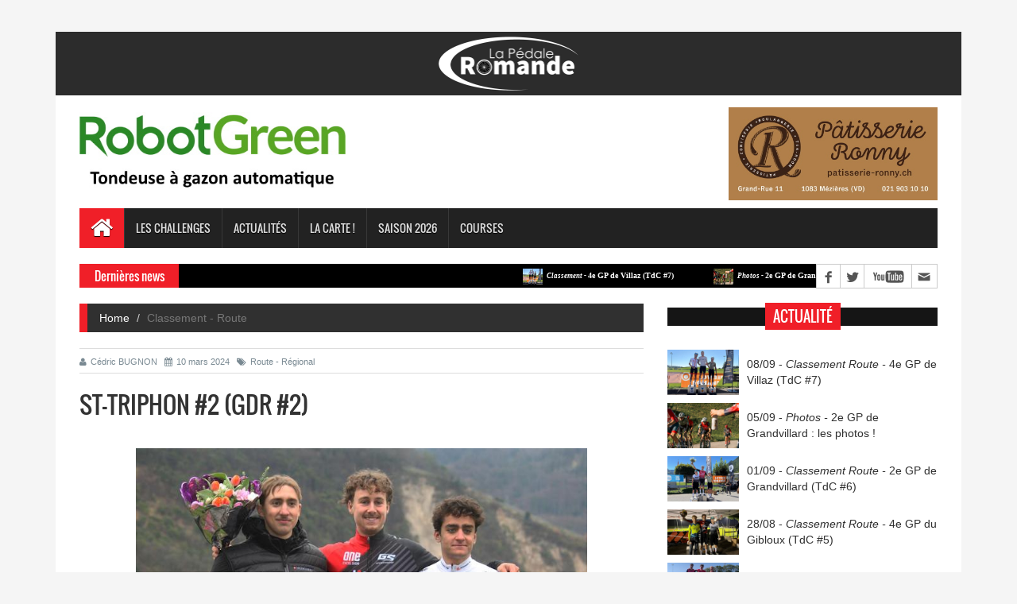

--- FILE ---
content_type: text/html; charset=UTF-8
request_url: https://www.pedale-romande.ch/classement.php?id_course=1956
body_size: 37525
content:
<!DOCTYPE html>
<html>
<head>
<title>St-Triphon #2 (GdR #2)</title>
<meta charset="utf-8">
<meta http-equiv="X-UA-Compatible" content="IE=edge">
<meta name="viewport" content="width=device-width, initial-scale=1">
<link rel="icon" type="image/png" href="/images/favicon.png" />

<meta name="twitter:card" content="summary">
<meta name="twitter:site" content="@SwissBChallenge">
<meta name="twitter:creator" content="@SwissBChallenge">
<meta name="twitter:title" content="St-Triphon %232 (GdR %232)">
<meta name="twitter:description" content="Le Valaisan Justin Salamin (Cyclophile Sédunois) a remporté ce dimanche la 2e manche du Giron du Rhône disputée à St-Triphon, et comptant comme championnat romand pour certaines catégories. Il a devancé au sprint le Vaudois Guillaume Haldimann (VC Echallens) et l'Italien Filippo Agostinacchio. Meilleur junior, le Genevois Baptiste Maitre (Sprinter Club Lignon) termine au 4e rang scratch et devient champion romand U19.<br />
<br />
Chez les dames, la victoire est revenue à l'Afghane Yuldoz Hashimi (CMC Aigle). Elle a devancé la cadette fribourgeoise Elia Marthe (VC Fribourg) et la Sud-Africaine Lize-Ann Louw (CMC Aigle).<br />
<br />
<u><a href='docs/organisations/resultats/2024_03_10_rslt_triphon.pdf' target='_blank'>Classements complets et généraux</a></u><br />
">
<meta name="twitter:image" content="https://www.pedale-romande.ch/images/img_news/1710090028.jpg">


<meta property="og:type" content="article" />
<meta property="og:title" content="St-Triphon #2 (GdR #2)" />
<meta property="og:description" content="Le Valaisan Justin Salamin (Cyclophile Sédunois) a remporté ce dimanche la 2e manche du Giron du Rhône disputée à St-Triphon, et comptant comme championnat romand pour certaines catégories. Il a devancé au sprint le Vaudois Guillaume Haldimann (VC Echallens) et l'Italien Filippo Agostinacchio. Meilleur junior, le Genevois Baptiste Maitre (Sprinter Club Lignon) termine au 4e rang scratch et devient champion romand U19.<br />
<br />
Chez les dames, la victoire est revenue à l'Afghane Yuldoz Hashimi (CMC Aigle). Elle a devancé la cadette fribourgeoise Elia Marthe (VC Fribourg) et la Sud-Africaine Lize-Ann Louw (CMC Aigle).<br />
<br />
<u><a href='docs/organisations/resultats/2024_03_10_rslt_triphon.pdf' target='_blank'>Classements complets et généraux</a></u><br />
" />
<meta property="og:image" content="https://www.pedale-romande.ch/images/img_news/1710090028.jpg" />
<meta property="og:image:width" content="600" />
<meta property="og:image:height" content="400" />
<meta property="og:url" content="https://www.pedale-romande.ch/classement.php?id_course=1956&hc=" />

<link rel="stylesheet" type="text/css" href="assets/css/bootstrap.min.css">
<link rel="stylesheet" type="text/css" href="assets/css/font-awesome.min.css">
<link rel="stylesheet" type="text/css" href="assets/css/animate.css">
<link rel="stylesheet" type="text/css" href="assets/css/font.css">
<link rel="stylesheet" type="text/css" href="assets/css/li-scroller.css">
<link rel="stylesheet" type="text/css" href="assets/css/slick.css">
<link rel="stylesheet" type="text/css" href="assets/css/jquery.fancybox.css">
<link rel="stylesheet" type="text/css" href="assets/css/theme.css">
<link rel="stylesheet" type="text/css" href="assets/css/style.css">

<!--[if lt IE 9]>
<script src="assets/js/html5shiv.min.js"></script>
<script src="assets/js/respond.min.js"></script>
<![endif]-->
</head>
﻿﻿<body>
<!-- SDK FACEBOOK -->
<script>
  window.fbAsyncInit = function() {
    FB.init({
      appId            : '1058002247711689',
      autoLogAppEvents : true,
      xfbml            : true,
      version          : 'v2.11'
    });
  };

  (function(d, s, id){
     var js, fjs = d.getElementsByTagName(s)[0];
     if (d.getElementById(id)) {return;}
     js = d.createElement(s); js.id = id;
     js.src = "https://connect.facebook.net/en_US/sdk.js";
     fjs.parentNode.insertBefore(js, fjs);
   }(document, 'script', 'facebook-jssdk'));
</script>

﻿<div id="preloader">
  <div id="status">&nbsp;</div>
</div>
<!--<a class="scrollToTop" href="#"><i class="fa fa-angle-up"></i></a>-->
<div class="container">
  <header id="header">
    <div class="row">
      <div class="col-lg-12 col-md-12 col-sm-12">
        <div class="header_top" style="height:80px;">
         <!-- <div class="header_top_left">-->
			<ul class="top_nav">
              <center><a href="index.php"><li><img src="images/logo2.jpg" style="height:80px;" alt=""></li></a></center>
            </ul>
            <!--<ul class="top_nav">
              <li><a href="index.php">Route</a></li>
              <li><a href="#">Piste</a></li>
              <li><a href="#">VTT</a></li>
              <li><a href="#">Cross</a></li>
            </ul>-->
          <!--</div>-->
          <div class="header_top_right" style="width:100%;">
            <p><!--Site en migration. Actuellement, 40% du contenu est consultable (Màj : 01/02/2018)--></p>
          </div>
        </div>
      </div>
      <div class="col-lg-12 col-md-12 col-sm-12">
        <div class="header_bottom">
          <div class="logo_area"><a target="_blank" href="https://www.robotgreen.ch" class="logo"><img style="max-height:115px;" src="images/img_pub/robotgreen.jpg" alt=""></a></div>
          <div class="add_banner"><a target="_blank" href="https://www.patisserie-ronny.ch/"><img style="height:130%; width:auto; margin-left:auto; margin-top:-0px" src="images/img_pub/ronny.jpg" /></a></div>
        </div>
      </div>
    </div>
  </header>
  <section id="navArea">
    <nav class="navbar navbar-inverse" role="navigation">
      <div class="navbar-header">
        <button type="button" class="navbar-toggle collapsed" data-toggle="collapse" data-target="#navbar" aria-expanded="false" aria-controls="navbar"> <span class="sr-only">Toggle navigation</span> <span class="icon-bar"></span> <span class="icon-bar"></span> <span class="icon-bar"></span> </button>
      </div>
      <div id="navbar" class="navbar-collapse collapse">
        <ul class="nav navbar-nav main_nav">
          <li class="active"><a href="index.php"><span class="fa fa-home desktop-home"></span><span class="mobile-show">Home</span></a></li>
          <li class="dropdown"> <a href="#" class="dropdown-toggle" data-toggle="dropdown" role="button" aria-expanded="false">Les challenges</a>
            <ul class="dropdown-menu" role="menu">
              <li><a href="index_challenge_indiv.php">Challenge masculin</a></li>
              <li><a href="index_challenge_feminin.php">Challenge féminin</a></li>
              <li><a href="index_challenge_club.php">Challenge des clubs</a></li>
              <li><a href="index_challenge_juniors.php">Challenge des juniors</a></li>
              <li><a href="index_challenge_regio.php">Challenge régional</a></li>
			  <li><a href="index_challenge_canton.php">Challenge cantonal</a></li>
            </ul>
          </li> 
		  
		  <li class="dropdown"> <a href="#" class="dropdown-toggle" data-toggle="dropdown" role="button" aria-expanded="false">Actualités</a>
			<ul class="dropdown-menu" role="menu">
			  <li><a href="index_news.php">News</a></li>
			  <li><a href="calendrier.php">Calendrier</a></li>
			  <li><a href="index_classements.php">Résultats</a></li>
			</ul>
		  </li>  
		  
		   <li class="dropdown"> <a href="carte.php" class="dropdown-toggle" data-toggle="dropdown" role="button" aria-expanded="false">La Carte !</a>
			<ul class="dropdown-menu" role="menu">
			  <li><a href="carte.php">Obtenir "La Carte !"</a></li>
			  <li><a href="carte_avantages.php">Commerces participants</a></li>
			  <li><a href="carte_buts.php">Buts et philosophie</a></li>
			  <li><a href="carte_conditions.php">Conditions générales</a></li>
			</ul>
		</li>
		  
		  <li class="dropdown"> <a href="#" class="dropdown-toggle" data-toggle="dropdown" role="button" aria-expanded="false">Saison 2026</a>
			<ul class="dropdown-menu" role="menu">
			  <li><a href="annuaire_coureurs.php">Annuaire des coureurs</a></li>
			  <li><a href="annuaire_clubs.php">Annuaire des clubs</a></li>
			  <li><a href="annuaire_teams.php">Annuaire des teams route</a></li>
			  <li><a href="sponsors.php">Nos sponsors</a></li>
			</ul>
		</li>
			
		<li class="dropdown"> <a href="#" class="dropdown-toggle" data-toggle="dropdown" role="button" aria-expanded="false">Courses</a>
			<ul class="dropdown-menu" role="menu">
			  <li><a href="organisations.php">Nos organisations</a></li>
			  <li><a href="tdc.php">Tour du Canton de Fribourg</a></li>
			  <li><a href="gdr.php">Giron du Rhône</a></li>
			  <li><a href="gdnv.php">Giron du Nord Vaudois</a></li>
			  <li><a href="autres.php">Prix Wanner Cycles</a></li>
			</ul>
		</li>  

        </ul>
      </div>
    </nav>
  </section>
  <section id="newsSection">
    <div class="row">
      <div class="col-lg-12 col-md-12">
        <div class="latest_newsarea"> <span>Dernières news</span>
          <ul id="ticker01" class="news_sticker">
									<li><a href="classement.php?id_course=2138"><img src="images/img_news/1757307761.jpg" alt=""><i style='font-size:0.9em'>Classement - </i>4e GP de Villaz (TdC #7)</a></li>
											<li><a href="news.php?id_news=483"><img src="images/img_news/1757095992.jpg" alt=""><i style='font-size:0.9em'>Photos - </i>2e GP de Grandvillard : les photos ! </a></li>
											<li><a href="classement.php?id_course=2140"><img src="images/img_news/1756706095.jpg" alt=""><i style='font-size:0.9em'>Classement - </i>2e GP de Grandvillard (TdC #6)</a></li>
											<li><a href="classement.php?id_course=2139"><img src="images/img_news/1756394425.jpg" alt=""><i style='font-size:0.9em'>Classement - </i>4e GP du Gibloux (TdC #5)</a></li>
											<li><a href="classement.php?id_course=2141"><img src="images/img_news/1756096690.jpg" alt=""><i style='font-size:0.9em'>Classement - </i>5e GP de Porsel (TdC #4)</a></li>
											<li><a href="news.php?id_news=482"><img src="images/img_news/1751712410.jpg" alt=""><i style='font-size:0.9em'>Photos - </i>Men's & Women's Night Crit #3 : les photos !</a></li>
											<li><a href="classement.php?id_course=2137"><img src="images/img_news/1751618991.jpg" alt=""><i style='font-size:0.9em'>Classement - </i>Men's & Women's Night Crit #3</a></li>
											<li><a href="classement.php?id_course=2136"><img src="images/img_news/1750323642.jpg" alt=""><i style='font-size:0.9em'>Classement - </i>Men's & Women's Night Crit #2</a></li>
											<li><a href="news.php?id_news=481"><img src="images/img_news/1749292504.jpg" alt=""><i style='font-size:0.9em'>Photos - </i>Men's & Women's Night Crit #1 : les images !</a></li>
											<li><a href="classement.php?id_course=2134"><img src="images/img_news/1749128379.jpg" alt=""><i style='font-size:0.9em'>Classement - </i>Men's & Women's Night Crit #1</a></li>
					          </ul>
          <div class="social_area">
            <ul class="social_nav">
              <li class="facebook"><a target="_blank" href="https://www.facebook.com/PedaleRomande/"></a></li>
              <li class="twitter"><a target="_blank" href="https://twitter.com/PedaleRomande"></a></li>
              <!--<li class="flickr"><a href="#"></a></li>
              <li class="pinterest"><a href="#"></a></li>
              <li class="googleplus"><a href="#"></a></li>
              <li class="vimeo"><a href="#"></a></li>-->
              <li class="youtube"><a target="_blank" href="https://www.youtube.com/channel/UCzy3fl2Bb3MEArR62QF29Yw"></a></li>
              <li class="mail"><a href="contact.php"></a></li>
            </ul>
          </div>
        </div>
      </div>
    </div>
  </section>
  <section id="contentSection">
    <div class="row">
      <div class="col-lg-8 col-md-8 col-sm-8" style="min-height:470px;">
        <div class="left_content">
          <div class="single_page">
            <ol class="breadcrumb">
              <li><a href="index.php">Home</a></li>
              <li class="active">Classement - Route</li>
            </ol>

			<div class="post_commentbox"> <a href="#"><i class="fa fa-user"></i>Cédric BUGNON</a> <span><i class="fa fa-calendar"></i>10 mars 2024</span> <a href="#"><i class="fa fa-tags"></i>Route - Régional</a> </div>
            <br /><br />
			<h1 style="margin-bottom:10px;">St-Triphon #2 (GdR #2)</h1>
            <!-- <h4 style="letter-spacing:0.025em; font-weight:100; font-size:18px;"></h4> //PAS DE SOUS-TITRE POUR LE MOMENT SUR LES CLASSEMENTS -->
			
			<div class="single_page_content"> <img class="img-center" style="max-width:100%; height:auto;" src="images/img_news/1710090028.jpg" alt="">
			
									<center><table style="width:100%; max-width:568px; margin-top:-10px;">
						<tr>
							<td style="color:#798992; font-size:11px; text-align:right;"><i>© Marcel Combremont</i></td>
						</tr>
					</table></center>
								
				
				<p><br />Le Valaisan Justin Salamin (Cyclophile Sédunois) a remporté ce dimanche la 2e manche du Giron du Rhône disputée à St-Triphon, et comptant comme championnat romand pour certaines catégories. Il a devancé au sprint le Vaudois Guillaume Haldimann (VC Echallens) et l'Italien Filippo Agostinacchio. Meilleur junior, le Genevois Baptiste Maitre (Sprinter Club Lignon) termine au 4e rang scratch et devient champion romand U19.<br />
<br />
Chez les dames, la victoire est revenue à l'Afghane Yuldoz Hashimi (CMC Aigle). Elle a devancé la cadette fribourgeoise Elia Marthe (VC Fribourg) et la Sud-Africaine Lize-Ann Louw (CMC Aigle).<br />
<br />
<u><a href='docs/organisations/resultats/2024_03_10_rslt_triphon.pdf' target='_blank'>Classements complets et généraux</a></u><br />
</p>
				
									<h3>Classement </h3>
					
					<table style="width:100%;">
												<tr >
								<td style="width:0.5em; padding: 2px;" align="right">
									<span id="small_size_off" style="font-size:1.2em;">
										1.
									</span>
									<span id="small_size_on" style="letter-spacing:-0.06em; font-size:0.9em;">
										1.
									</span>
								</td>
								<td style="width:0.3em; padding: 2px;">&nbsp;</td>
								<td style="width:2em; padding: 2px;" align="left"><img src="images/img_pays/ch.png" style="max-width:20px; width:1.5em; margin-top:-0.15em;" /></td>
								<td style="padding: 2px;">
									<span id="small_size_off" style="font-size:1.2em;">
										<a href="index_coureur.php?id_coureur=350">SALAMIN Justin</a>&nbsp;
									</span>
									<span id="small_size_on" style="letter-spacing:-0.06em; font-size:0.9em;">
										<a href="index_coureur.php?id_coureur=350">SALAMIN Justin</a>&nbsp;
									</span>
								</td>
								<td id="big_size_only" style="padding: 2px; font-size:1.2em;">Cyclophile Sédunois</td><!-- visible que si taille d'écran suffisante -->
								<td style="width:5.5em; padding: 2px;" align="right">
									<span id="small_size_off" style="font-size:1.2em;">
										02H00'27''&nbsp;
									</span>
									<span id="small_size_on" style="letter-spacing:-0.06em; font-size:0.9em;">
										02H00'27''&nbsp;
									</span>
								</td>
								
							</tr>
													<tr >
								<td style="width:0.5em; padding: 2px;" align="right">
									<span id="small_size_off" style="font-size:1.2em;">
										2.
									</span>
									<span id="small_size_on" style="letter-spacing:-0.06em; font-size:0.9em;">
										2.
									</span>
								</td>
								<td style="width:0.3em; padding: 2px;">&nbsp;</td>
								<td style="width:2em; padding: 2px;" align="left"><img src="images/img_pays/ch.png" style="max-width:20px; width:1.5em; margin-top:-0.15em;" /></td>
								<td style="padding: 2px;">
									<span id="small_size_off" style="font-size:1.2em;">
										<a href="index_coureur.php?id_coureur=351">HALDIMANN Guillaume</a>&nbsp;
									</span>
									<span id="small_size_on" style="letter-spacing:-0.06em; font-size:0.9em;">
										<a href="index_coureur.php?id_coureur=351">HALDIMANN Guillaume</a>&nbsp;
									</span>
								</td>
								<td id="big_size_only" style="padding: 2px; font-size:1.2em;">VC Echallens</td><!-- visible que si taille d'écran suffisante -->
								<td style="width:5.5em; padding: 2px;" align="right">
									<span id="small_size_off" style="font-size:1.2em;">
										+ 00'00''&nbsp;
									</span>
									<span id="small_size_on" style="letter-spacing:-0.06em; font-size:0.9em;">
										+ 00'00''&nbsp;
									</span>
								</td>
								
							</tr>
													<tr style="color:#828282;">
								<td style="width:0.5em; padding: 2px;" align="right">
									<span id="small_size_off" style="font-size:1.2em;">
										3.
									</span>
									<span id="small_size_on" style="letter-spacing:-0.06em; font-size:0.9em;">
										3.
									</span>
								</td>
								<td style="width:0.3em; padding: 2px;">&nbsp;</td>
								<td style="width:2em; padding: 2px;" align="left"><img src="images/img_pays/it.png" style="max-width:20px; width:1.5em; margin-top:-0.15em;" /></td>
								<td style="padding: 2px;">
									<span id="small_size_off" style="font-size:1.2em;">
										AGOSINACCHIO Filippo&nbsp;
									</span>
									<span id="small_size_on" style="letter-spacing:-0.06em; font-size:0.9em;">
										AGOSINACCHIO Filippo&nbsp;
									</span>
								</td>
								<td id="big_size_only" style="padding: 2px; font-size:1.2em;">Individuel</td><!-- visible que si taille d'écran suffisante -->
								<td style="width:5.5em; padding: 2px;" align="right">
									<span id="small_size_off" style="font-size:1.2em;">
										+ 00'00''&nbsp;
									</span>
									<span id="small_size_on" style="letter-spacing:-0.06em; font-size:0.9em;">
										+ 00'00''&nbsp;
									</span>
								</td>
								
							</tr>
													<tr >
								<td style="width:0.5em; padding: 2px;" align="right">
									<span id="small_size_off" style="font-size:1.2em;">
										4.
									</span>
									<span id="small_size_on" style="letter-spacing:-0.06em; font-size:0.9em;">
										4.
									</span>
								</td>
								<td style="width:0.3em; padding: 2px;">&nbsp;</td>
								<td style="width:2em; padding: 2px;" align="left"><img src="images/img_pays/ch.png" style="max-width:20px; width:1.5em; margin-top:-0.15em;" /></td>
								<td style="padding: 2px;">
									<span id="small_size_off" style="font-size:1.2em;">
										<a href="index_coureur.php?id_coureur=384">MAITRE Baptiste</a>&nbsp;
									</span>
									<span id="small_size_on" style="letter-spacing:-0.06em; font-size:0.9em;">
										<a href="index_coureur.php?id_coureur=384">MAITRE Baptiste</a>&nbsp;
									</span>
								</td>
								<td id="big_size_only" style="padding: 2px; font-size:1.2em;">Sprinter Club Lignon</td><!-- visible que si taille d'écran suffisante -->
								<td style="width:5.5em; padding: 2px;" align="right">
									<span id="small_size_off" style="font-size:1.2em;">
										+ 00'00''&nbsp;
									</span>
									<span id="small_size_on" style="letter-spacing:-0.06em; font-size:0.9em;">
										+ 00'00''&nbsp;
									</span>
								</td>
								
							</tr>
													<tr >
								<td style="width:0.5em; padding: 2px;" align="right">
									<span id="small_size_off" style="font-size:1.2em;">
										5.
									</span>
									<span id="small_size_on" style="letter-spacing:-0.06em; font-size:0.9em;">
										5.
									</span>
								</td>
								<td style="width:0.3em; padding: 2px;">&nbsp;</td>
								<td style="width:2em; padding: 2px;" align="left"><img src="images/img_pays/ch.png" style="max-width:20px; width:1.5em; margin-top:-0.15em;" /></td>
								<td style="padding: 2px;">
									<span id="small_size_off" style="font-size:1.2em;">
										<a href="index_coureur.php?id_coureur=377">BREITLER Jim</a>&nbsp;
									</span>
									<span id="small_size_on" style="letter-spacing:-0.06em; font-size:0.9em;">
										<a href="index_coureur.php?id_coureur=377">BREITLER Jim</a>&nbsp;
									</span>
								</td>
								<td id="big_size_only" style="padding: 2px; font-size:1.2em;">VTT Balcon du Jura</td><!-- visible que si taille d'écran suffisante -->
								<td style="width:5.5em; padding: 2px;" align="right">
									<span id="small_size_off" style="font-size:1.2em;">
										+ 00'03''&nbsp;
									</span>
									<span id="small_size_on" style="letter-spacing:-0.06em; font-size:0.9em;">
										+ 00'03''&nbsp;
									</span>
								</td>
								
							</tr>
													<tr >
								<td style="width:0.5em; padding: 2px;" align="right">
									<span id="small_size_off" style="font-size:1.2em;">
										6.
									</span>
									<span id="small_size_on" style="letter-spacing:-0.06em; font-size:0.9em;">
										6.
									</span>
								</td>
								<td style="width:0.3em; padding: 2px;">&nbsp;</td>
								<td style="width:2em; padding: 2px;" align="left"><img src="images/img_pays/ch.png" style="max-width:20px; width:1.5em; margin-top:-0.15em;" /></td>
								<td style="padding: 2px;">
									<span id="small_size_off" style="font-size:1.2em;">
										<a href="index_coureur.php?id_coureur=381">BOVET Luca</a>&nbsp;
									</span>
									<span id="small_size_on" style="letter-spacing:-0.06em; font-size:0.9em;">
										<a href="index_coureur.php?id_coureur=381">BOVET Luca</a>&nbsp;
									</span>
								</td>
								<td id="big_size_only" style="padding: 2px; font-size:1.2em;">VC Echallens</td><!-- visible que si taille d'écran suffisante -->
								<td style="width:5.5em; padding: 2px;" align="right">
									<span id="small_size_off" style="font-size:1.2em;">
										+ 00'03''&nbsp;
									</span>
									<span id="small_size_on" style="letter-spacing:-0.06em; font-size:0.9em;">
										+ 00'03''&nbsp;
									</span>
								</td>
								
							</tr>
													<tr >
								<td style="width:0.5em; padding: 2px;" align="right">
									<span id="small_size_off" style="font-size:1.2em;">
										7.
									</span>
									<span id="small_size_on" style="letter-spacing:-0.06em; font-size:0.9em;">
										7.
									</span>
								</td>
								<td style="width:0.3em; padding: 2px;">&nbsp;</td>
								<td style="width:2em; padding: 2px;" align="left"><img src="images/img_pays/ch.png" style="max-width:20px; width:1.5em; margin-top:-0.15em;" /></td>
								<td style="padding: 2px;">
									<span id="small_size_off" style="font-size:1.2em;">
										<a href="index_coureur.php?id_coureur=369">PITTET Hugo </a>&nbsp;
									</span>
									<span id="small_size_on" style="letter-spacing:-0.06em; font-size:0.9em;">
										<a href="index_coureur.php?id_coureur=369">PITTET Hugo </a>&nbsp;
									</span>
								</td>
								<td id="big_size_only" style="padding: 2px; font-size:1.2em;">Union Cycliste Montheysanne</td><!-- visible que si taille d'écran suffisante -->
								<td style="width:5.5em; padding: 2px;" align="right">
									<span id="small_size_off" style="font-size:1.2em;">
										+ 00'07''&nbsp;
									</span>
									<span id="small_size_on" style="letter-spacing:-0.06em; font-size:0.9em;">
										+ 00'07''&nbsp;
									</span>
								</td>
								
							</tr>
													<tr >
								<td style="width:0.5em; padding: 2px;" align="right">
									<span id="small_size_off" style="font-size:1.2em;">
										8.
									</span>
									<span id="small_size_on" style="letter-spacing:-0.06em; font-size:0.9em;">
										8.
									</span>
								</td>
								<td style="width:0.3em; padding: 2px;">&nbsp;</td>
								<td style="width:2em; padding: 2px;" align="left"><img src="images/img_pays/ch.png" style="max-width:20px; width:1.5em; margin-top:-0.15em;" /></td>
								<td style="padding: 2px;">
									<span id="small_size_off" style="font-size:1.2em;">
										<a href="index_coureur.php?id_coureur=366">DONZÉ Nolan</a>&nbsp;
									</span>
									<span id="small_size_on" style="letter-spacing:-0.06em; font-size:0.9em;">
										<a href="index_coureur.php?id_coureur=366">DONZÉ Nolan</a>&nbsp;
									</span>
								</td>
								<td id="big_size_only" style="padding: 2px; font-size:1.2em;">VC Franches-Montagnes</td><!-- visible que si taille d'écran suffisante -->
								<td style="width:5.5em; padding: 2px;" align="right">
									<span id="small_size_off" style="font-size:1.2em;">
										+ 00'10''&nbsp;
									</span>
									<span id="small_size_on" style="letter-spacing:-0.06em; font-size:0.9em;">
										+ 00'10''&nbsp;
									</span>
								</td>
								
							</tr>
													<tr >
								<td style="width:0.5em; padding: 2px;" align="right">
									<span id="small_size_off" style="font-size:1.2em;">
										9.
									</span>
									<span id="small_size_on" style="letter-spacing:-0.06em; font-size:0.9em;">
										9.
									</span>
								</td>
								<td style="width:0.3em; padding: 2px;">&nbsp;</td>
								<td style="width:2em; padding: 2px;" align="left"><img src="images/img_pays/ch.png" style="max-width:20px; width:1.5em; margin-top:-0.15em;" /></td>
								<td style="padding: 2px;">
									<span id="small_size_off" style="font-size:1.2em;">
										<a href="index_coureur.php?id_coureur=246">GARNIER Léo</a>&nbsp;
									</span>
									<span id="small_size_on" style="letter-spacing:-0.06em; font-size:0.9em;">
										<a href="index_coureur.php?id_coureur=246">GARNIER Léo</a>&nbsp;
									</span>
								</td>
								<td id="big_size_only" style="padding: 2px; font-size:1.2em;">Club Cycliste du Littoral</td><!-- visible que si taille d'écran suffisante -->
								<td style="width:5.5em; padding: 2px;" align="right">
									<span id="small_size_off" style="font-size:1.2em;">
										+ 00'11''&nbsp;
									</span>
									<span id="small_size_on" style="letter-spacing:-0.06em; font-size:0.9em;">
										+ 00'11''&nbsp;
									</span>
								</td>
								
							</tr>
													<tr >
								<td style="width:0.5em; padding: 2px;" align="right">
									<span id="small_size_off" style="font-size:1.2em;">
										10.
									</span>
									<span id="small_size_on" style="letter-spacing:-0.06em; font-size:0.9em;">
										10.
									</span>
								</td>
								<td style="width:0.3em; padding: 2px;">&nbsp;</td>
								<td style="width:2em; padding: 2px;" align="left"><img src="images/img_pays/ch.png" style="max-width:20px; width:1.5em; margin-top:-0.15em;" /></td>
								<td style="padding: 2px;">
									<span id="small_size_off" style="font-size:1.2em;">
										<a href="index_coureur.php?id_coureur=404">DAFFLON Nathan</a>&nbsp;
									</span>
									<span id="small_size_on" style="letter-spacing:-0.06em; font-size:0.9em;">
										<a href="index_coureur.php?id_coureur=404">DAFFLON Nathan</a>&nbsp;
									</span>
								</td>
								<td id="big_size_only" style="padding: 2px; font-size:1.2em;">Pédale Bulloise</td><!-- visible que si taille d'écran suffisante -->
								<td style="width:5.5em; padding: 2px;" align="right">
									<span id="small_size_off" style="font-size:1.2em;">
										+ 00'16''&nbsp;
									</span>
									<span id="small_size_on" style="letter-spacing:-0.06em; font-size:0.9em;">
										+ 00'16''&nbsp;
									</span>
								</td>
								
							</tr>
											</table>
					<br />
					<table style="width:100%;">
						<tr>
							<td align="right"><i>29 coureurs classés.</i></td>
						</tr>
					</table>
								<br /><center><a class="btn btn-theme" onclick="window.history.back();">Retour</a></center>
			  
            </div>
			
            <div class="social_link">
              <ul class="sociallink_nav">
                <li><a href="#" id="shareBtn"><i class="fa fa-facebook"></i></a></li>
                <li><a href="https://twitter.com/intent/tweet/?url=https://www.pedale-romande.ch/classement.php?id_news=1956&hc=&text=St-Triphon %232 (GdR %232), le classement." target="_blank"><i class="fa fa-twitter"></i></a></li>
              </ul>
            </div>
			
          </div>
        </div>
      </div>
	  
	  ﻿<div class="col-lg-4 col-md-4 col-sm-4">
	<div class="latest_post">
	  <h2><span><a href="#" style="color:white;">Actualité</a></span></h2>
	  <div class="latest_post_container">
		<div id="prev-button"><i class="fa fa-chevron-up"></i></div>
		<ul class="latest_postnav">
		
									<li>
							<div class="media"> <a href="classement.php?id_course=2138&hc=0" class="media-left"> <img alt="" src="images/img_news/1757307761.jpg"> </a>
							  <div class="media-body" style="vertical-align:middle;"> <a href="classement.php?id_course=2138&hc=0" class="catg_title">08/09 - <i>Classement Route - </i>4e GP de Villaz (TdC #7)</a> </div>
							</div>
						 </li>
										
					
					
											<li>
							<div class="media"> <a href="news.php?id_news=483" class="media-left"> <img alt="" src="images/img_news/1757095992.jpg"> </a>
							  <div class="media-body" style="vertical-align:middle;"> <a href="news.php?id_news=483" class="catg_title">05/09 - <i>Photos - </i>2e GP de Grandvillard : les photos ! </a> </div>
							</div>
						 </li>
										
					
					
											<li>
							<div class="media"> <a href="classement.php?id_course=2140&hc=0" class="media-left"> <img alt="" src="images/img_news/1756706095.jpg"> </a>
							  <div class="media-body" style="vertical-align:middle;"> <a href="classement.php?id_course=2140&hc=0" class="catg_title">01/09 - <i>Classement Route - </i>2e GP de Grandvillard (TdC #6)</a> </div>
							</div>
						 </li>
										
					
					
											<li>
							<div class="media"> <a href="classement.php?id_course=2139&hc=0" class="media-left"> <img alt="" src="images/img_news/1756394425.jpg"> </a>
							  <div class="media-body" style="vertical-align:middle;"> <a href="classement.php?id_course=2139&hc=0" class="catg_title">28/08 - <i>Classement Route - </i>4e GP du Gibloux (TdC #5)</a> </div>
							</div>
						 </li>
										
					
					
											<li>
							<div class="media"> <a href="classement.php?id_course=2141&hc=0" class="media-left"> <img alt="" src="images/img_news/1756096690.jpg"> </a>
							  <div class="media-body" style="vertical-align:middle;"> <a href="classement.php?id_course=2141&hc=0" class="catg_title">25/08 - <i>Classement Route - </i>5e GP de Porsel (TdC #4)</a> </div>
							</div>
						 </li>
										
					
					
											<li>
							<div class="media"> <a href="news.php?id_news=482" class="media-left"> <img alt="" src="images/img_news/1751712410.jpg"> </a>
							  <div class="media-body" style="vertical-align:middle;"> <a href="news.php?id_news=482" class="catg_title">05/07 - <i>Photos - </i>Men's & Women's Night Crit #3 : les photos !</a> </div>
							</div>
						 </li>
										
					
					
											<li>
							<div class="media"> <a href="classement.php?id_course=2137&hc=0" class="media-left"> <img alt="" src="images/img_news/1751618991.jpg"> </a>
							  <div class="media-body" style="vertical-align:middle;"> <a href="classement.php?id_course=2137&hc=0" class="catg_title">04/07 - <i>Classement Route - </i>Men's & Women's Night Crit #3</a> </div>
							</div>
						 </li>
										
					
					
											<li>
							<div class="media"> <a href="classement.php?id_course=2136&hc=0" class="media-left"> <img alt="" src="images/img_news/1750323642.jpg"> </a>
							  <div class="media-body" style="vertical-align:middle;"> <a href="classement.php?id_course=2136&hc=0" class="catg_title">19/06 - <i>Classement Route - </i>Men's & Women's Night Crit #2</a> </div>
							</div>
						 </li>
										
					
					
											<li>
							<div class="media"> <a href="news.php?id_news=481" class="media-left"> <img alt="" src="images/img_news/1749292504.jpg"> </a>
							  <div class="media-body" style="vertical-align:middle;"> <a href="news.php?id_news=481" class="catg_title">07/06 - <i>Photos - </i>Men's & Women's Night Crit #1 : les images !</a> </div>
							</div>
						 </li>
										
					
					
											<li>
							<div class="media"> <a href="classement.php?id_course=2134&hc=0" class="media-left"> <img alt="" src="images/img_news/1749128379.jpg"> </a>
							  <div class="media-body" style="vertical-align:middle;"> <a href="classement.php?id_course=2134&hc=0" class="catg_title">05/06 - <i>Classement Route - </i>Men's & Women's Night Crit #1</a> </div>
							</div>
						 </li>
										
					
					
							</ul>
		<div id="next-button"><i class="fa  fa-chevron-down"></i></div>
	  </div>
	</div>
</div>	  
      
	  <div class="col-lg-4 col-md-4 col-sm-4">
        <aside class="right_content">
		
		﻿<div class="single_sidebar">
	<h2><span>Sponsors</span></h2>
	<center style="margin-bottom:1.5em;"><a target="_blank" href="https://www.rochat-cycles.ch/"><img style="max-width:100%; max-height:225px; height: auto;" src="images/img_pub/1711967995.jpg" /></a></center>
	<center style="margin-bottom:1.5em;"><a target="_blank" href="https://www.jdp-metal.ch/"><img style="max-width:100%; max-height:225px; height: auto;" src="images/img_pub/1744303756.jpg" /></a></center>
	<center style="margin-bottom:1.5em;"><a target="_blank" href="https://www.veloperfection.ch/"><img style="max-width:100%; max-height:225px; height: auto;" src="images/img_pub/vp.png" /></a></center>
</div>		﻿<div class="single_sidebar">
	<h2><span>Social</span></h2>
	<ul>
	  <li><a target="_blank" href="https://www.facebook.com/PedaleRomande/">Facebook</a></li>
	  <li><a target="_blank" href="https://twitter.com/PedaleRomande">Twitter</a></li>
	  <li><a target="_blank" href="https://www.youtube.com/channel/UCzy3fl2Bb3MEArR62QF29Yw">Youtube</a></li>
	  <!--<li><a href="#">RSS</a></li>-->
	</ul>
</div>        
        </aside>
      </div>
    </div>
  </section>
  
  ﻿<footer id="footer">
    <div class="footer_top">
      <div class="row">
	  
        <div class="col-lg-4 col-md-4 col-sm-4">
          <div class="footer_widget wow fadeInLeftBig">
            <h2>Contact</h2><br />
			<h4 style="font-size:1em;">Téléphone</h4>
            <p><a href="tel:+41795348024" style="color:#ccc;" onmouseover="this.style.color='#F01F28';" onmouseout="this.style.color='#ccc';"/>+41 79 534 80 24</p><br />
			<h4 style="font-size:1em;">E-mail</h4>
            <p><a href="mailto:pedale.romande@gmail.com" style="color:#ccc;" onmouseover="this.style.color='#F01F28';" onmouseout="this.style.color='#ccc';">pedale.romande@gmail.com</a></p><br />
            <h4><a href="contact.php" style="color:#ccc;" onmouseover="this.style.color='#F01F28';" onmouseout="this.style.color='#ccc';">Formulaire de contact</a></h4>
          </div>
        </div>
		
        <div class="col-lg-4 col-md-4 col-sm-4">
          <div class="footer_widget">
            <h2>En savoir plus</h2>
            <ul class="tag_nav">
              <!--<li><a target="_blank" href="docs/A_propos.pdf">À propos</a></li>
              <li><a target="_blank" href="docs/CharteRedactionnelle.pdf">Charte éditoriale</a></li>
			  <li><a target="_blank" href="docs/MentionsLegales.pdf">Mentions légales</a></li>-->
              <li><a target="_blank" href="docs/Emploi.pdf">Nous rejoindre</a></li>
              <!-- <li><a target="_blank" href="#">Organisateur ?</a></li> -->
             <!--  <li><a target="_blank" href="#">Publicité</a></li> -->
			  <li><a href="reglement.php">Réglement du Challenge</a></li>
            </ul>
          </div>
        </div>
		
		<div class="col-lg-4 col-md-4 col-sm-4">
		  <div class="footer_widget wow fadeInRightBig">
            <h2>Derniers tweets</h2>
			<a class="twitter-timeline" data-lang="fr" data-height="275px" data-link-color="#252525" href="https://twitter.com/PedaleRomande?ref_src=twsrc%5Etfw">Tweets by PedaleRomande</a> <script async src="https://platform.twitter.com/widgets.js" charset="utf-8"></script>
          </div>
        </div>
		
		
      </div>
    </div>
    <div class="footer_bottom">
      <p class="copyright">Copyright &copy; 2018 <a href="index.php">La Pédale Romande</a></p>
      <p class="developer"><a href="gestion.php"><font color="white">Gestion - La Carte !</font></a></p>
    </div>
</footer>  
</div>
<script src="assets/js/jquery.min.js"></script> 
<script src="assets/js/wow.min.js"></script> 
<script src="assets/js/bootstrap.min.js"></script> 
<script src="assets/js/slick.min.js"></script> 
<script src="assets/js/jquery.li-scroller.1.0.js"></script> 
<script src="assets/js/jquery.newsTicker.min.js"></script> 
<script src="assets/js/jquery.fancybox.pack.js"></script> 
<script src="assets/js/custom.js"></script>
<!-- SCRIPT POUR PARTAGE FB -->
<script>
document.getElementById('shareBtn').onclick = function() {
  FB.ui({
    method: 'share',
    mobile_iframe: true,
    href: 'https://www.pedale-romande.ch/classement.php?id_course=1956&hc=',
  }, function(response){});
}
</script>
</body>
</html>

--- FILE ---
content_type: text/css
request_url: https://www.pedale-romande.ch/assets/css/jquery.fancybox.css
body_size: 4388
content:
/*! fancyBox v2.1.5 fancyapps.com | fancyapps.com/fancybox/#license */
.fancybox-wrap, .fancybox-skin, .fancybox-outer, .fancybox-inner, .fancybox-image, .fancybox-wrap iframe, .fancybox-wrap object, .fancybox-nav, .fancybox-nav span, .fancybox-tmp{padding:0; margin:0; border:0; outline:none; vertical-align:top}
.fancybox-wrap{position:absolute; top:0; left:0; z-index:8020}
.fancybox-skin{position:relative; background:#f9f9f9; color:#444; text-shadow:none; -webkit-border-radius:4px; -moz-border-radius:4px; border-radius:4px}
.fancybox-opened{z-index:8030}
.fancybox-opened .fancybox-skin{-webkit-box-shadow:0 10px 25px rgba(0,0,0,0.5); -moz-box-shadow:0 10px 25px rgba(0,0,0,0.5); box-shadow:0 10px 25px rgba(0,0,0,0.5)}
.fancybox-outer, .fancybox-inner{position:relative}
.fancybox-inner{overflow:hidden}
.fancybox-type-iframe .fancybox-inner{-webkit-overflow-scrolling:touch}
.fancybox-error{color:#444; font:14px/20px "Helvetica Neue",Helvetica,Arial,sans-serif; margin:0; padding:15px; white-space:nowrap}
.fancybox-image, .fancybox-iframe{display:block; width:100%; height:100%}
.fancybox-image{max-width:100%; max-height:100%}
#fancybox-loading, .fancybox-close, .fancybox-prev span, .fancybox-next span{background-image:url('images/fancybox_sprite.png')}
#fancybox-loading{position:fixed; top:50%; left:50%; margin-top:-22px; margin-left:-22px; background-position:0 -108px; opacity:0.8; cursor:pointer; z-index:8060}
#fancybox-loading div{width:44px; height:44px; background:url('images/fancybox_loading.gif') center center no-repeat}
.fancybox-close{position:absolute; top:-18px; right:-18px; width:36px; height:36px; cursor:pointer; z-index:8040}
.fancybox-nav{position:absolute; top:0; width:40%; height:100%; cursor:pointer; text-decoration:none; background:transparent url('images/blank.gif'); /* helps IE */-webkit-tap-highlight-color:rgba(0,0,0,0); z-index:8040}
.fancybox-prev{left:0}
.fancybox-next{right:0}
.fancybox-nav span{position:absolute; top:50%; width:36px; height:34px; margin-top:-18px; cursor:pointer; z-index:8040; visibility:hidden}
.fancybox-prev span{left:10px; background-position:0 -36px}
.fancybox-next span{right:10px; background-position:0 -72px}
.fancybox-nav:hover span{visibility:visible}
.fancybox-tmp{position:absolute; top:-99999px; left:-99999px; visibility:hidden; max-width:99999px; max-height:99999px; overflow:visible !important}/* Overlay helper */.fancybox-lock{overflow:hidden !important; width:auto}.fancybox-lock body{overflow:hidden !important}.fancybox-lock-test{overflow-y:hidden !important}.fancybox-overlay{position:absolute; top:0; left:0; overflow:hidden; display:none; z-index:8010; background:url('images/fancybox_overlay.png')}.fancybox-overlay-fixed{position:fixed; bottom:0; right:0}.fancybox-lock .fancybox-overlay{overflow:auto; overflow-y:scroll}/* Title helper */.fancybox-title{visibility:hidden; font:normal 13px/20px "Helvetica Neue",Helvetica,Arial,sans-serif; position:relative; text-shadow:none; z-index:8050}.fancybox-opened .fancybox-title{visibility:visible}.fancybox-title-float-wrap{position:absolute; bottom:0; right:50%; margin-bottom:-35px; z-index:8050; text-align:center}.fancybox-title-float-wrap .child{display:inline-block; margin-right:-100%; padding:2px 20px; background:transparent; /* Fallback for web browsers that doesn't support RGBa */background:rgba(0,0,0,0.8); -webkit-border-radius:15px; -moz-border-radius:15px; border-radius:15px; text-shadow:0 1px 2px #222; color:#FFF; font-weight:bold; line-height:24px; white-space:nowrap}.fancybox-title-outside-wrap{position:relative; margin-top:10px; color:#fff}.fancybox-title-inside-wrap{padding-top:10px}.fancybox-title-over-wrap{position:absolute; bottom:0; left:0; color:#fff; padding:10px; background:#000; background:rgba(0,0,0,.8)}
/*Retina graphics!*/
@media only screen and (-webkit-min-device-pixel-ratio:1.5), only screen and (min--moz-device-pixel-ratio:1.5), only screen and (min-device-pixel-ratio:1.5){#fancybox-loading,.fancybox-close,.fancybox-prev span,.fancybox-next span{background-image:url('images/fancybox_sprite@2x.png'); background-size:44px 152px; /*The size of the normal image,half the size of the hi-res image*/}#fancybox-loading div{background-image:url('images/fancybox_loading@2x.gif'); background-size:24px 24px; /*The size of the normal image,half the size of the hi-res image*/}}